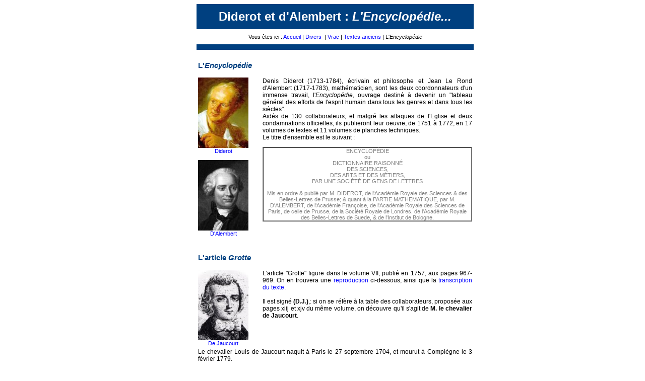

--- FILE ---
content_type: text/html
request_url: https://juraspeleo.ffspeleo.fr/divers/vrac/textes_anciens/encyclopedie/encyclopedie.htm
body_size: 3132
content:
<!doctype html public "-//w3c//dtd html 4.0 transitional//en">
<html>
<head>
   <meta http-equiv="Content-Type" content="text/html; charset=iso-8859-1">
   <meta name="description" content="Speleologie dans le Jura (France)">
   <meta name="author" content="Jean-Claude Frachon">
   <meta name="keywords" content="speleo, grotte, cave, Jura">
   <meta name="GENERATOR" content="Namo WebEditor v4.0">
   <title>Jura Speleo</title>
<link rel="STYLESHEET" type="text/css" href="../../../../css/bleu.css">
</head>
<body>
<center><table BORDER=0 CELLSPACING=0 CELLPADDING=0 WIDTH="600" >
<tr>
<td ALIGN=CENTER WIDTH="50" HEIGHT="50"></td>

<td ALIGN=CENTER WIDTH="550" HEIGHT="50" class="titre"><a name="top"></a>Diderot et d'Alembert 
                : <i>L'Encyclop&eacute;die...</i></td>
</tr>

<tr>
<td ALIGN=CENTER HEIGHT="30">&nbsp;</td>

<td ALIGN=CENTER class="note">Vous &ecirc;tes ici : <a href="../../../../accueil.htm" title="Retour a l'accueil">Accueil</a> 
                | <a href="../../../divers.htm" title="Divers">Divers&nbsp;</a>&nbsp;| <a href="../../vrac.htm" title="Vrac">Vrac</a> 
                | <a href="../textes.htm" title="Textes anciens">Textes anciens</a> 
                | L'<i>Encyclop&eacute;die</i></td>
</tr>

<tr>
<td ALIGN=CENTER><font size="1">&nbsp;</font></td>

<td BGCOLOR="#004080"><font size="1">&nbsp;</font></td>
</tr>

<tr>
<td ALIGN=CENTER HEIGHT="20">&nbsp;</td>

<td ALIGN=CENTER>&nbsp;</td>
</tr>
        <tr>
<td ALIGN=CENTER HEIGHT="20">
                <p>&nbsp;</p>
</td>

<td ALIGN=CENTER>                
                            <table border="0" width="100%">
                                <tr>
                                    <td valign="top" colspan="3">
                            <h2 align="justify">L'<i>Encyclop&eacute;die</i></h2>
                                    </td>
                                </tr>
                                <tr>
                                    <td valign="top">
                            <table border="0" cellpadding="0" cellspacing="0">
                                <tr>
                                    <td width="90">                                        <p align="center"><a href="diderot.htm" title="Denis Diderot"><img src="images/diderot.jpg" width="100" height="140" border="0" alt="Diderot"></a></p>
                                    </td>
                                </tr>
                                <tr>
                                    <td width="90">                                        <p align="center"><span class="note"><a href="diderot.htm" title="Denis Diderot">Diderot</a><br>&nbsp;</span></p>
                                    </td>
                                </tr>
                                <tr>
                                    <td width="90">                                        <p align="center"><a href="alembert.htm" title="D'Alembert"><img src="images/alembert.jpg" width="100" height="140" border="0" alt="D'Alembert"></a></p>
                                    </td>
                                </tr>
                                <tr>
                                    <td width="90">                                        <p align="center"><span class="note"><a href="alembert.htm" title="D'Alembert">D'Alembert</a><br>&nbsp;</span></p>
                                    </td>
                                </tr>
                            </table>
                                    </td>
                                    <td valign="top">
                                        <p><img src="images/nul_20.gif" width="20" height="1" border="0"></p>
                                    </td>
                                    <td valign="top">                            
                            <p align="justify">Denis 
                                        Diderot (1713-1784), &eacute;crivain 
                                        et philosophe et Jean Le Rond d'Alembert (1717-1783), 
                                        math&eacute;maticien, sont les deux 
                            coordonnateurs d'un immense travail, l'<i>Encyclop&eacute;die</i>, 
                                        ouvrage destin&eacute; &agrave; devenir un &quot;tableau 
                                        g&eacute;n&eacute;ral des efforts de 
                                        l'esprit humain dans tous les genres 
                                        et dans tous les si&egrave;cles&quot;.<br>Aid&eacute;s 
                            de 130 collaborateurs, et malgr&eacute; les attaques de l'Eglise 
                                        et deux condamnations officielles, ils 
                            publieront leur oeuvre, de 1751 &agrave; 
                                        1772, en 17 volumes de textes 
                                        et 11 volumes de planches techniques.<br>Le 
                            titre d'ensemble est le suivant :</p>
                            <table border="1" cellpadding="0" cellspacing="0" bordercolordark="white" bordercolorlight="black" align="center">
                                <tr>
                                    <td>                            <p align="center"><font color="gray"><span class="note">ENCYCLOP&Eacute;DIE<br>ou<br>DICTIONNAIRE RAISONN&Eacute;<br>DES SCIENCES,<br>DES ARTS ET DES M&Eacute;TIERS,<br>PAR UNE SOCI&Eacute;T&Eacute; DE GENS DE LETTRES<br><br>Mis en ordre &amp; publi&eacute; par M. DIDEROT, 
                            de l'Acad&eacute;mie Royale des Sciences &amp; des 
                            Belles-Lettres de Prusse; &amp; quant &agrave; la 
                            PARTIE MATHEMATIQUE, par M. D'ALEMBERT, de l'Acad&eacute;mie 
                            Fran&ccedil;oise, de l'Acad&eacute;mie Royale des 
                            Sciences de Paris, de celle de Prusse, de la Soci&eacute;t&eacute; 
                            Royale de Londres, de l'Acad&eacute;mie Royale des 
                            Belles-Lettres de Suede, &amp; de l'Institut de Bologne.</span></font></p>
                                    </td>
                                </tr>
                            </table>
                                    </td>
                                </tr>
                                <tr>
                                    <td valign="top">
                            <p>&nbsp;</p>
                                    </td>
                                    <td valign="top">
                            <p>&nbsp;</p>
                                    </td>
                                    <td valign="top">                            
                            <p>&nbsp;</p>
                                    </td>
                                </tr>
                                <tr>
                                    <td valign="top" colspan="3">
                            <h2>L'article <i>Grotte</i></h2>
                                    </td>
                                </tr>
                    <tr>
                                    <td valign="top">
                            <table border="0" cellpadding="0" cellspacing="0">
                                <tr>
                                    <td width="90">                                        <p align="center"><a href="jaucourt.htm" title="De Jaucourt"><img src="images/jaucourt.jpg" width="100" height="140" border="0" alt="De Jaucourt"></a></p>
                                    </td>
                                </tr>
                                <tr>
                                    <td width="90">                                        <p align="center"><span class="note"><a href="jaucourt.htm" title="De Jaucourt">De 
                                        Jaucourt</a></span></p>
                                    </td>
                                </tr>
                            </table>
                                    </td>
                                    <td valign="top">
                                        <p><img src="images/nul_20.gif" width="20" height="1" border="0"></p>
                                    </td>
                                    <td valign="top">                            
                            <p align="justify">L'article &quot;Grotte&quot; figure 
                                        dans le volume VII, publi&eacute; en 1757, 
                            aux pages 967-969. On en trouvera une <a href="#vignettes">reproduction</a> 
                            ci-dessous, ainsi que la <a href="texte967b.htm" title="Texte">transcription du texte</a>.<br><br>Il est sign&eacute; <b>(D.J.)</b>,: 
                            si on se r&eacute;f&egrave;re &agrave; la table 
                            des collaborateurs, propos&eacute;e aux pages xiij 
                            et xjv du m&ecirc;me volume, on d&eacute;couvre 
                            qu'il s'agit de <b>M. le chevalier de Jaucourt</b>.<br>&nbsp;</p>
                                    </td>
                    </tr>
                                <tr>
                                    <td valign="top" colspan="3">
                            <p align="justify">Le chevalier Louis de Jaucourt naquit &agrave; 
                            Paris le 27 septembre 1704, et mourut &agrave; Compi&egrave;gne 
                            le 3 f&eacute;vrier 1779.<br>Il fut d'abord scolaris&eacute; 
                            &agrave; Gen&egrave;ve (Suisse) en 1712, puis fit 
                            des &eacute;tudes de math&eacute;matiques &agrave; 
                            Cambridge (Angleterre) en 1722, et se consacra &agrave; 
                            la th&eacute;ologie &agrave; Leyde (Hollande) en 
                            1725.<br>Il se tourna ensuite vers la m&eacute;decine 
                            (th&egrave;se de doctorat en 1730), qu'il ne pratiqua 
                            pas, mais qui le passionna durant toute sa vie.<br>Il 
                            s'int&eacute;ressa aussi aux ouvrages de vulgarisation 
                            et aux dictionnaires. C'est ainsi qu'il a collabor&eacute;, 
                            en 1728,  &agrave; la <i>Biblioth&egrave;que raisonn&eacute;e 
                            des ouvrages des savants de l'Europe</i>, et qu'il 
                            &eacute;crivit ensuite une <i>Histoire de la vie 
                            et des oeuvres de Leibnitz</i>.<br>Il entretint 
                            une correspondance avec Voltaire, rencontra Montesquieu, 
                            puis entra en rapport avec Diderot pour offrir ses 
                            services pour l'<i>Encyclop&eacute;die</i>.<br>Il 
                            en devint co-&eacute;diteur, et fut l'un des principaux 
                            collaborateurs&nbsp;: on lui doit 17&nbsp;000 des 
                            600 000 articles que compte l'ouvrage.<br>Il fut 
                            par ailleurs membre de l'Acad&eacute;mie de Stockholm 
                            (1755), de l'Acad&eacute;mie de Berlin (1764), et 
                            de la Soci&eacute;t&eacute; Royale de Londres.</p>
                                    </td>
                                </tr>
                    <tr>
                                    <td valign="top" colspan="3">
                            <p>&nbsp;</p>
                                    </td>
                    </tr>
                    <tr>
                                    <td valign="top" colspan="3">
                            <p align="center"><b>Voici la reproduction de l'article 
                            </b><i><b>Grotte</b></i><b> qu'il r&eacute;digea 
                            pour le volume de 1757<br></b><span class="note">Voir 
                            aussi la <a href="texte967b.htm" title="Texte">transcription 
                            du texte</a></span><b>&nbsp;</b></p>
                                    </td>
                    </tr>
                            </table>
</td>
        </tr>
        <tr>
<td ALIGN=CENTER HEIGHT="20">
                <p>&nbsp;</p>
</td>

<td ALIGN=CENTER>                
                <p><a name="vignettes"></a></p>
</td>
        </tr>
        <tr>
<td ALIGN=CENTER HEIGHT="20">
                <p>&nbsp;</p>
</td>

<td ALIGN=CENTER style="border-width:0;">                
<table border="0" width="100%" cellpadding="0" cellspacing="0">
                    <tr>
                        <td valign="top" width="100" align="center">
                                        <p align="center"><a href="titre.htm" title="Page de titre"><img src="images/titre_v.jpg" width="100" height="150" border="0" alt="Titre"></a></p>
                        </td>
                        <td valign="top" width="50" align="center">
                            <p align="center"><img src="images/nul_20.gif" width="20" height="1" border="0"></p>
                        </td>
                        <td valign="top" width="100" align="center">
                                        <p align="center"><a href="967.htm" title="Page 967"><img src="images/967_v.jpg" width="100" height="150" border="0" alt="Page 967"></a></p>
                        </td>
                        <td valign="top" width="50" align="center">
                            <p align="center"><img src="images/nul_20.gif" width="20" height="1" border="0"></p>
                        </td>
                        <td valign="top" width="100" align="center">
                                        <p align="center"><a href="968.htm" title="Page 968"><img src="images/968_v.jpg" width="100" height="150" border="0" alt="Page 968"></a></p>
                        </td>
                        <td valign="top" width="50" align="center">
                            <p align="center"><img src="images/nul_20.gif" width="20" height="1" border="0"></p>
                        </td>
                        <td valign="top" width="100" align="center">
                                        <p align="center"><a href="969.htm" title="Page 969"><img src="images/969_v.jpg" width="100" height="150" border="0" alt="Page 969"></a></p>
                        </td>
                    </tr>
                    <tr>
                        <td width="100" align="center" valign="top">
                            <p align="center" class="note"><a href="titre.htm" title="Page de titre">Page de 
                            titre</a></p>
                        </td>
                        <td width="50" align="center" valign="top">
                            <p align="center" class="note">&nbsp;</p>
                        </td>
                        <td width="100" align="center" valign="top">
                            <p align="center" class="note"><a href="967.htm" title="Page 967">Page 967</a></p>
                        </td>
                        <td width="50" align="center" valign="top">
                            <p align="center" class="note">&nbsp;</p>
                        </td>
                        <td width="100" align="center" valign="top">
                            <p align="center" class="note"><a href="968.htm" title="Page 968">Page 968</a></p>
                        </td>
                        <td width="50" align="center" valign="top">
                            <p align="center" class="note">&nbsp;</p>
                        </td>
                        <td width="100" align="center" valign="top">
                            <p align="center" class="note"><a href="969.htm" title="Page 969">Page 969</a></p>
                        </td>
                    </tr>
                </table>
</td>
        </tr>
        <tr>
<td ALIGN=CENTER HEIGHT="20">
                <p>&nbsp;</p>
</td>

<td ALIGN=CENTER>                
                <p><i><font color="gray">Cliquer sur les vignettes pour 
                les agrandir</font></i></p>
</td>
        </tr>
        <tr>
<td ALIGN=CENTER HEIGHT="20">
                <p>&nbsp;</p>
</td>

<td ALIGN=CENTER>                
                <p><span class="note"><font color="silver">Les photographies 
                de ces pages sont dues &agrave; Robert Le Pennec</font></span></p>
</td>
        </tr>
        <tr>
<td ALIGN=CENTER HEIGHT="20">
                <p>&nbsp;</p>
</td>

<td ALIGN=CENTER>                
                <p>&nbsp;</p>
</td>
        </tr>
        <tr>
<td ALIGN=CENTER HEIGHT="20">
                <p>&nbsp;</p>
</td>

<td ALIGN=CENTER>                
                <p>&nbsp;</p>
</td>
        </tr>
        <tr>
<td ALIGN=CENTER HEIGHT="20">
                <p>&nbsp;</p>
</td>

<td ALIGN=CENTER>                
                <p><a href="#top"><img src="images/top.gif" width="80" height="10" border="0" alt="Haut de page"></a></p>
</td>
        </tr>
</table>
    <p>&nbsp;</p>
</center>

<p align="center">&nbsp;</p>
<p align="center">&nbsp;</p>
<p align="center">&nbsp;</p>
<p align="center">&nbsp;</p>
<p align="center">&nbsp;</p>
<p align="center">&nbsp;</p>
<p align="center">&nbsp;</p>
<p align="center">&nbsp;</p>
<p>&nbsp;</p>
</body>
</html>


--- FILE ---
content_type: text/css
request_url: https://juraspeleo.ffspeleo.fr/css/bleu.css
body_size: 265
content:
BODY {
  font-family: verdana,arial,helvetica,sans-serif;
  color: #000000;
  font-size: 9pt;
}

TABLE { 
	   	font-family: verdana,arial,helvetica,sans-serif;
			font-size: 9pt;
}

TR { 
	   	font-family: verdana,arial,helvetica,sans-serif;
			font-size: 9pt;
}

TD { 
	   	font-family: verdana,arial,helvetica,sans-serif;
			font-size: 9pt;
}

P { 
	   	font-family: verdana,arial,helvetica,sans-serif;
			font-size: 9pt;
}

DIV { 
	   	font-family: verdana,arial,helvetica,sans-serif;
			font-size: 9pt;
}


UL { 
	   	font-family: verdana,arial,helvetica,sans-serif;
			font-size: 9pt;
}

h1 { 
	   	font-family: verdana,arial,helvetica,sans-serif;
			font-size: 12pt;
      background:#6699CC;
      color:White;
font-weight: bold;
}

h2 {
	    font-family: verdana,arial,helvetica,sans-serif;
      color:#004080;
	    font-size: 11pt;
      font-weight: bold;
}

h3 {
	    font-family: verdana,arial,helvetica,sans-serif;
      color:#6699CC;
	    font-size: 10pt;
      font-weight: bold;
}

h4 {
    	font-family:verdana,arial,helvetica,sans-serif;
      color:Black;
    	font-size: 10pt;
      font-weight: bold;
}

.note { 
	   	font-family: verdana,arial,helvetica,sans-serif;
			font-size: 8pt;
}

.titre {
      color:White;
	    background:#004080;
      font-family: verdana,arial,helvetica,sans-serif;
	    font-weight: bold;
	    font-size: 18pt;
}

A:link {color:blue ; text-decoration: none}
A:active {color:red ; text-decoration: none}
A:visited {color:blue ; text-decoration: none} 
A:hover{ color:black ; background-color:CCCCCC ; text-decoration: none}
